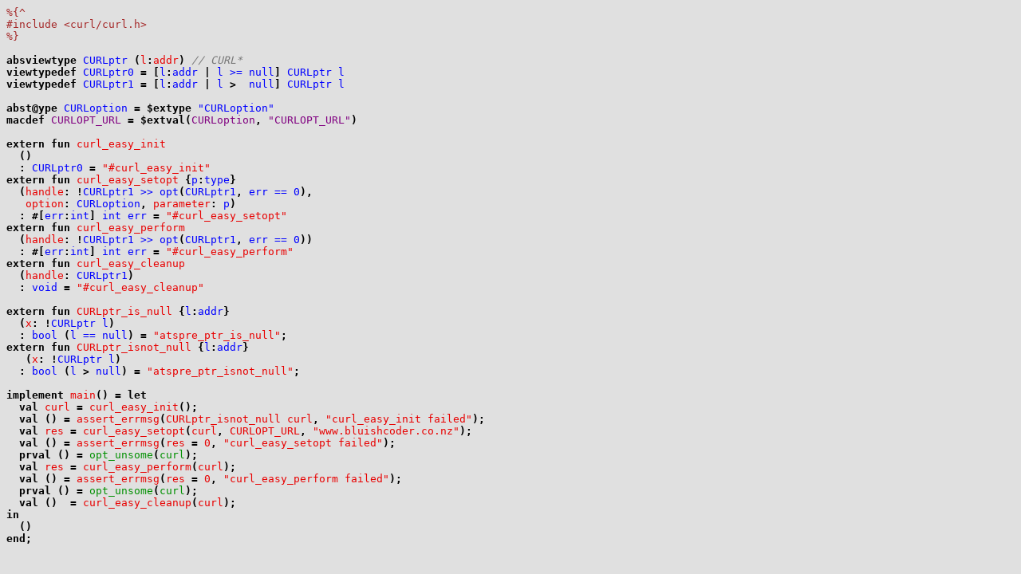

--- FILE ---
content_type: text/html
request_url: https://bluishcoder.co.nz/ats/curl/simple3.html
body_size: 1209
content:
<HTML>
<HEAD>
<STYLE TYPE="text/css">
span.comment {color:787878;font-style:italic}
span.extern  {color:A52A2A}
span.keyword {color:000000;font-weight:bold}
span.neuexp  {color:800080}
span.staexp  {color:0000FF}
span.dynexp  {color:E80000}
span.prfexp  {color:009000}
span.stacstdec  {text-decoration:none}
span.stacstuse  {color:0000CF;text-decoration:underline}
span.dyncstdec  {text-decoration:none}
span.dyncstimp  {color:B80000;text-decoration:underline}
span.dyncstuse  {color:B80000;text-decoration:underline}
</STYLE>
</HEAD>

<BODY BGCOLOR="#E0E0E0" TEXT="#E80000">
<PRE>
<span class="extern">%{^
#include &lt;curl/curl.h&gt;
%}</span>

<span class="keyword">absviewtype</span> <span class="staexp"><A name="43"><span class="stacstdec">CURLptr</span></span></A> <span class="keyword">(</span>l<span class="keyword">:</span>addr<span class="keyword">)</span> <span class="comment">// CURL*
</span><span class="keyword">viewtypedef</span> <span class="staexp"><A name="81"><span class="stacstdec">CURLptr0 <span class="keyword">=</span> <span class="keyword">[</span>l<span class="keyword">:</span>addr <span class="keyword">|</span> l &gt;= null<span class="keyword">]</span> CURLptr l</span></span></A>
<span class="keyword">viewtypedef</span> <span class="staexp"><A name="135"><span class="stacstdec">CURLptr1 <span class="keyword">=</span> <span class="keyword">[</span>l<span class="keyword">:</span>addr <span class="keyword">|</span> l <span class="keyword">&gt;</span>  null<span class="keyword">]</span> CURLptr l</span></span></A>

<span class="keyword">abst@ype</span> <span class="staexp"><A name="187"><span class="stacstdec">CURLoption <span class="keyword">=</span> <span class="keyword">$extype</span> "CURLoption"</span></span></A>
<span class="keyword">macdef</span> <span class="neuexp">CURLOPT_URL <span class="keyword">=</span> <span class="keyword">$extval</span><span class="keyword">(</span>CURLoption<span class="keyword">,</span> "CURLOPT_URL"<span class="keyword">)</span></span>

<span class="keyword">extern</span> <span class="keyword">fun</span> <A name="289"><span class="dyncstdec">curl_easy_init
  <span class="keyword">(</span><span class="keyword">)</span>
  <span class="keyword">:</span> <span class="staexp">CURLptr0</span></span></A> <span class="keyword">=</span> "#curl_easy_init"
<span class="keyword">extern</span> <span class="keyword">fun</span> <A name="353"><span class="dyncstdec">curl_easy_setopt <span class="staexp"><span class="keyword">{</span>p<span class="keyword">:</span>type<span class="keyword">}</span></span>
  <span class="keyword">(</span>handle<span class="keyword">:</span> <span class="staexp"><span class="keyword">!</span>CURLptr1 &gt;&gt; opt<span class="keyword">(</span>CURLptr1<span class="keyword">,</span> err == 0<span class="keyword">)</span></span><span class="keyword">,</span> 
   option<span class="keyword">:</span> <span class="staexp">CURLoption</span><span class="keyword">,</span> parameter<span class="keyword">:</span> <span class="staexp">p</span><span class="keyword">)</span>
  <span class="keyword">:</span> <span class="staexp"><span class="keyword">#[</span>err<span class="keyword">:</span>int<span class="keyword">]</span> int err</span></span></A> <span class="keyword">=</span> "#curl_easy_setopt"
<span class="keyword">extern</span> <span class="keyword">fun</span> <A name="522"><span class="dyncstdec">curl_easy_perform
  <span class="keyword">(</span>handle<span class="keyword">:</span> <span class="staexp"><span class="keyword">!</span>CURLptr1 &gt;&gt; opt<span class="keyword">(</span>CURLptr1<span class="keyword">,</span> err == 0<span class="keyword">)</span></span><span class="keyword">)</span>
  <span class="keyword">:</span> <span class="staexp"><span class="keyword">#[</span>err<span class="keyword">:</span>int<span class="keyword">]</span> int err</span></span></A> <span class="keyword">=</span> "#curl_easy_perform"
<span class="keyword">extern</span> <span class="keyword">fun</span> <A name="646"><span class="dyncstdec">curl_easy_cleanup
  <span class="keyword">(</span>handle<span class="keyword">:</span> <span class="staexp">CURLptr1</span><span class="keyword">)</span>
  <span class="keyword">:</span> <span class="staexp">void</span></span></A> <span class="keyword">=</span> "#curl_easy_cleanup"

<span class="keyword">extern</span> <span class="keyword">fun</span> <A name="729"><span class="dyncstdec">CURLptr_is_null <span class="staexp"><span class="keyword">{</span>l<span class="keyword">:</span>addr<span class="keyword">}</span></span>
  <span class="keyword">(</span>x<span class="keyword">:</span> <span class="staexp"><span class="keyword">!</span>CURLptr l</span><span class="keyword">)</span>
  <span class="keyword">:</span> <span class="staexp">bool <span class="keyword">(</span>l == null<span class="keyword">)</span></span></span></A> <span class="keyword">=</span> "atspre_ptr_is_null"<span class="keyword">;</span>
<span class="keyword">extern</span> <span class="keyword">fun</span> <A name="828"><span class="dyncstdec">CURLptr_isnot_null <span class="staexp"><span class="keyword">{</span>l<span class="keyword">:</span>addr<span class="keyword">}</span></span>
   <span class="keyword">(</span>x<span class="keyword">:</span> <span class="staexp"><span class="keyword">!</span>CURLptr l</span><span class="keyword">)</span>
  <span class="keyword">:</span> <span class="staexp">bool <span class="keyword">(</span>l <span class="keyword">&gt;</span> null<span class="keyword">)</span></span></span></A> <span class="keyword">=</span> "atspre_ptr_isnot_null"<span class="keyword">;</span>

<span class="keyword">implement</span> main<span class="keyword">(</span><span class="keyword">)</span> <span class="keyword">=</span> <span class="keyword">let</span>
  <span class="keyword">val</span> curl <span class="keyword">=</span> curl_easy_init<span class="keyword">(</span><span class="keyword">)</span><span class="keyword">;</span>
  <span class="keyword">val</span> <span class="keyword">(</span><span class="keyword">)</span> <span class="keyword">=</span> assert_errmsg<span class="keyword">(</span>CURLptr_isnot_null curl<span class="keyword">,</span> "curl_easy_init failed"<span class="keyword">)</span><span class="keyword">;</span>
  <span class="keyword">val</span> res <span class="keyword">=</span> curl_easy_setopt<span class="keyword">(</span>curl<span class="keyword">,</span> CURLOPT_URL<span class="keyword">,</span> "www.bluishcoder.co.nz"<span class="keyword">)</span><span class="keyword">;</span>
  <span class="keyword">val</span> <span class="keyword">(</span><span class="keyword">)</span> <span class="keyword">=</span> assert_errmsg<span class="keyword">(</span>res <span class="keyword">=</span> 0<span class="keyword">,</span> "curl_easy_setopt failed"<span class="keyword">)</span><span class="keyword">;</span>
  <span class="keyword">prval</span> <span class="prfexp"><span class="keyword">(</span><span class="keyword">)</span> <span class="keyword">=</span> opt_unsome<span class="keyword">(</span>curl<span class="keyword">)</span></span><span class="keyword">;</span>
  <span class="keyword">val</span> res <span class="keyword">=</span> curl_easy_perform<span class="keyword">(</span>curl<span class="keyword">)</span><span class="keyword">;</span>
  <span class="keyword">val</span> <span class="keyword">(</span><span class="keyword">)</span> <span class="keyword">=</span> assert_errmsg<span class="keyword">(</span>res <span class="keyword">=</span> 0<span class="keyword">,</span> "curl_easy_perform failed"<span class="keyword">)</span><span class="keyword">;</span>
  <span class="keyword">prval</span> <span class="prfexp"><span class="keyword">(</span><span class="keyword">)</span> <span class="keyword">=</span> opt_unsome<span class="keyword">(</span>curl<span class="keyword">)</span></span><span class="keyword">;</span>
  <span class="keyword">val</span> <span class="keyword">(</span><span class="keyword">)</span>  <span class="keyword">=</span> curl_easy_cleanup<span class="keyword">(</span>curl<span class="keyword">)</span><span class="keyword">;</span>
<span class="keyword">in</span>
  <span class="keyword">(</span><span class="keyword">)</span>
<span class="keyword">end</span><span class="keyword">;</span>
</PRE>
</BODY>
</HTML>
